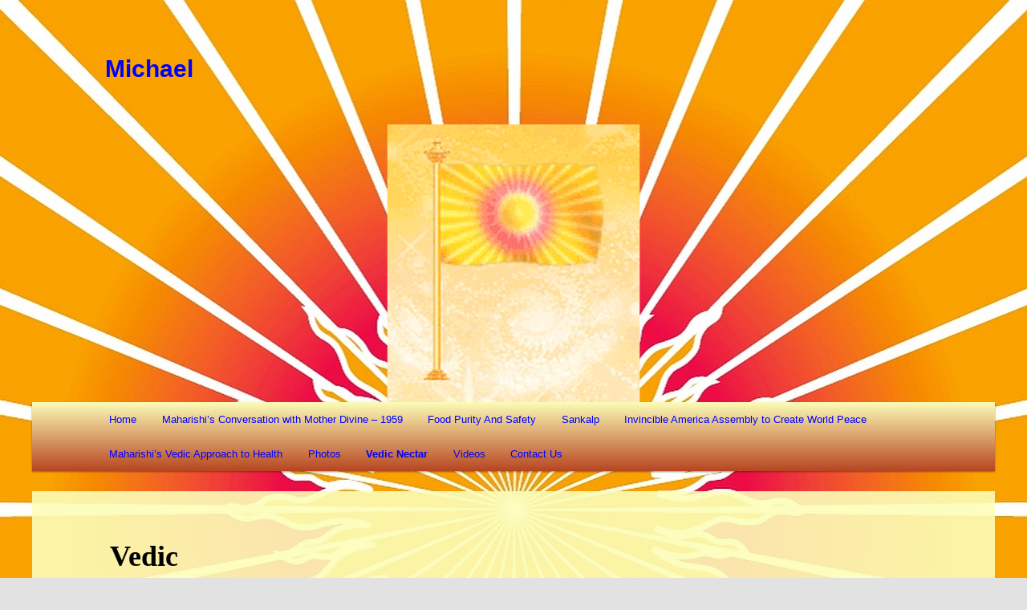

--- FILE ---
content_type: text/css
request_url: https://soos.me/wp-content/themes/twentyeleven-child/style.css
body_size: 1491
content:
/*  
Theme Name:Twenty Eleven Child
Version: 2.0
Theme URI: http://quirm.net/themes
Description: A basic starter child theme for Twenty Eleven 
Author: Mel Pedley
Author URI: http://blackwidows.co.uk
Template: twentyeleven
License: GNU General Public License v2
License URI: http://www.gnu.org/licenses/old-licenses/gpl-2.0.html
*/

/*  Copyright 2009-2010  Mel P.  (email : esmi@quirm.net)

This program is free software; you can redistribute it and/or modify
it under the terms of the GNU General Public License version 2,
as published by the Free Software Foundation.

You may NOT assume that you can use any other version of the GPL.

This program is distributed in the hope that it will be useful,
but WITHOUT ANY WARRANTY; without even the implied warranty of
MERCHANTABILITY or FITNESS FOR A PARTICULAR PURPOSE.  See the
GNU General Public License for more details.

You should have received a copy of the GNU General Public License
along with this program; if not, write to the Free Software
Foundation, Inc., 51 Franklin St, Fifth Floor, Boston, MA  02110-1301
USA

The license for this software can also likely be found here:
http://www.gnu.org/licenses/gpl-2.0.html
*/

/* Import layout */
@import url(../twentyeleven/style.css);


#page {background:transparent;
max-width: 1200px;
}

#primary {background-color:#FFFFFF;}

/* Search Form */
#branding #searchform {
	display: none;
}

#branding {
	border-top: 0px solid #bbb;
	padding-bottom: 10px;
	position: relative;
	z-index: 2;
}

#branding {
	border-top: none;
}

#access {
background:#B74520;
background:-moz-linear-gradient(#FCFDB7, #B74520);
background:-o-linear-gradient(#FCFDB7, #B74520);
background:-webkit-gradient(linear, 0% 0%, 0% 100%, from(#FCFDB7), to(#B74520));
background:-webkit-linear-gradient(#FCFDB7, #B74520);
}

#access a {
color: #0000FF;
}

#site-generator{display: none;}

#page {background:transparent;}

#primary {

 /* fallback (183,69,32,0.9) */
  background-color: rgba(252,253,183,0.9);
  /* background-image: url(images/linear_bg_1.png); */
  background-repeat: repeat-y;
  
  /* Safari 4-5, Chrome 1-9 (183,69,32,0.9) */
  background: -webkit-gradient(linear, left top, right top, from(rgba(252,253,183,0.5)), to(rgba(252,253,183,0.9)));
  
  /* Safari 5.1, Chrome 10+ */
  background: -webkit-linear-gradient(left, rgba(252,253,183,0.9), rgba(252,253,183,0.9));
  
  /* Firefox 3.6+ */
  background: -moz-linear-gradient(left, rgba(252,253,183,0.9), rgba(252,253,183,0.9));
  
  /* IE 10 */
  background: -ms-linear-gradient(left, rgba(252,253,183,0.9), rgba(252,253,183,0.9));
  
  /* Opera 11.10+ */
  background: -o-linear-gradient(left, rgba(252,253,183,0.9), rgba(252,253,183,0.9));
}

.entry-title a:active {
	color: #0000FF;
}

.entry-title a {
	color: #0000FF;
	text-decoration: none;
}

body {
color:#0000FF;
font-family:Verdana,"BitStream vera Sans",Helvetica,Sans-serif;
font-size:12px;
}


/* Image borders */
img[class*="align"],
img[class*="wp-image-"],
/*  #content .gallery .gallery-icon img {/* Add fancy borders to all WordPress-added images but not things like badges and icons and the like */

.gallery img {
	border: none;
	padding: 0px;
}

.gallery-icon img {
	border: none;
	padding: 0px;
}

.gallery .gallery-icon img {
	border: none;
	padding: 0px;
}

/* NOTE - The above 2 lines remove all image borders - the rest of this coding for Image Borders is exactly the same as the parent 2011 css */


.the_content img {
background:white;
border: none solid #000;
padding: 0px;
}

.post_image img {
padding: 0px;
background-color:#fff;
border: none solid #cccccc;
}


.wp-caption img {
	border-color: #eee;
}
a:focus img[class*="align"],
a:hover img[class*="align"],
a:active img[class*="align"],
a:focus img[class*="wp-image-"],
a:hover img[class*="wp-image-"],
a:active img[class*="wp-image-"],
#content .gallery .gallery-icon a:focus img,
#content .gallery .gallery-icon a:hover img,
#content .gallery .gallery-icon a:active img {/* Add some useful style to those fancy borders for linked images ... */
	background: #eee;
	border-color: #bbb;
}
.wp-caption a:focus img,
.wp-caption a:active img,
.wp-caption a:hover img {/* ... including captioned images! */
	background: #fff;
	border-color: #ddd;
}

/* Make sure embeds and iframes fit their containers */
embed,
iframe,
object {
	max-width: 1980px;
}
/* END of Image borders css coding */


<!DOCTYPE html>
<html>
<body>



</body>
</html>

#container {
  width:604px;
  padding:0px 0px 0 0px;
}
#content {
  float:left;
  width:604px;
}
.singlecol #content {
  float:left;
  width:604px;
}

.single #content {
	width: 604px;
}

#fullwidth {width: 1200px;}


/* .one-column #contentwide {
    width: 1200px;
} */

.singular #contentwide {
margin-left:0;
margin-right:0;
}
.singular .entry-header, .singular .entry-content, .singular footer.entry-meta, .singular #comments-title {
    width: 94%;
} 

.headline.img-headline {
  color: #0000ff;
}

.posttitle, .posttitle a, .posttitle a:hover, .posttitle a:visited {
color: #0000ff;
} 

.singular-page .entry-title { color: #0000ff; } 

.page .headline.img-headline {
    color: #0000ff;
}

.entry-title a, .entry-title {
    color: #0000ff;
} 

.entry-title, .entry-title a { color: #0000ff; font-family: "Trebuchet MS";}

.entry-title { color: #0000ff; font-family: "Trebuchet MS";} 

